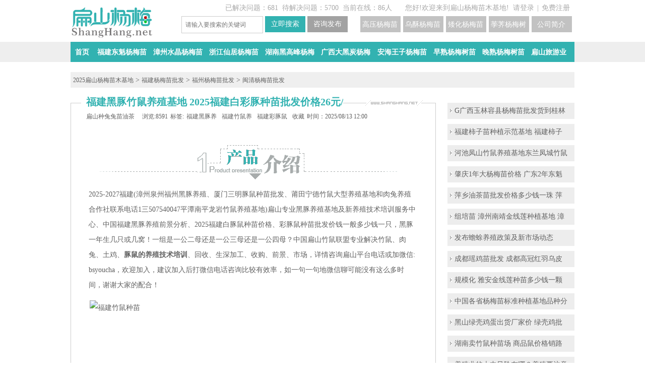

--- FILE ---
content_type: text/html; charset=UTF-8
request_url: http://www.shanghang.net/q-3834.html
body_size: 12544
content:


<!DOCTYPE html>
<html>
        <head>
        <meta http-equiv="Content-Type" content="text/html; charset=UTF-8" />
        <meta http-equiv='content-language' content='UTF-8'>
        <title>福建黑豚竹鼠养殖基地 2025福建白彩豚种苗批发价格26元/只</title>       
        <meta name="description" content="2025-2027福建(漳州泉州福州黑豚养殖、厦门三明豚鼠种苗批发、莆田宁德竹鼠大型养殖基地和肉兔养殖合作社联系电话1三507540047平潭南平龙岩竹鼠养殖基地)扁山专业" />
        <meta name="keywords" content="福建黑豚养殖 福建竹鼠养殖基地 福建彩豚鼠种苗" />
        <meta name="tags" content="福建黑豚养殖">
        <meta name="copyright" content="2014 www.shanghang.net" />
        <meta name="robots" content="index, follow">
        <meta name="googlebot" content="index, follow" />
        <meta property="qc:admins" content="1157543261064101336375" /> 
        <meta property="wb:webmaster" content="21013a86963dbbe5" />
        <link rel="stylesheet" type="text/css" href="http://www.shanghang.net/css/default/main.css" />
        <link rel="stylesheet" type="text/css" href="http://www.shanghang.net/js/jquery-ui/jquery-ui.css" />
        <script src="http://www.shanghang.net/js/jquery.js" type="text/javascript"></script>
        <script type="text/javascript">var g_site_url="http://www.shanghang.net/";var g_site_name="扁山杨梅苗木基地";var g_prefix="";var g_suffix=".html";var g_uid=0;</script>
        <script>
(function(){
var el = document.createElement("script");
el.src = "https://lf1-cdn-tos.bytegoofy.com/goofy/ttzz/push.js?009f7bb740d82b55412b3e19a8a8bde257e0101057cc04587d089e1dae7e77a965e0a2ada1d5e86b11e7de7c1a83287d04743a02fd1ee8dd8558a8cad50e91cb354f8c6f3f78e5fd97613c481f678e6d";
el.id = "ttzz";
var s = document.getElementsByTagName("script")[0];
s.parentNode.insertBefore(el, s);
})(window)
</script>
</head>
    <body>
<div class="top-bar">
    <div class="wrapper">
                <div class="tuser-top-inner">
                        <ul class="tuser-login">
                <li class="tuser-bar">
                    <span>您好!欢迎来到扁山杨梅苗木基地!&nbsp;&nbsp;<a href="javascript:void(0);"
                            onclick="login();">请登录</a></span>|<span><a href="http://www.shanghang.net/user/register.html">免费注册</a></span>
                </li>
            </ul>
                    </div>
                        <div class="loc_h">
            <span>已解决问题：681</span>&nbsp; <span>待解决问题：5700</span>&nbsp;
            <span>当前在线：86人</span>
        </div>
    </div>
</div>

<div class="wrapper clearfix">
    <div class="logo">
        <a href="http://www.shanghang.net/" title="福建扁山杨梅苗培育网"><img class="img1 " width="163" alt="福建扁山杨梅苗培育网" title="扁山杨梅苗木培育网" height="61"
                src="http://www.shanghang.net/img/m/logo.png" /></a>
    </div>
    <div class="searchbox">
        <form name="searchform" action="http://www.shanghang.net/question/search.html" method="post">
            <span class="round"><input autocomplete="off" maxlength="100" placeholder="请输入要搜索的关键词"
                    class="js-sh-ipt input_key" tabindex="1" name="word" id="search-kw" /></span>
            <span class="button"><input type="button" id="search_btn" class="js-search-bt s_btn s_btn3"
                    value="立即搜索" /></span>
            <span class="button">
                <input type="button" id="ask_btn" class="js-ask-bt s_btn" value="咨询发布" />
            </span>
            <a href='/q-5299.html' target='_blank' class="s_btn s_btn2" title='扁山公司简介' />
            <H4>公司简介</H4></a>
            <a href='/q-5101.html' target='_blank' class="s_btn s_btn2" title='荸荠杨梅树苗培育' />
            <H4>荸荠杨梅树苗培育</H4></a>
            <a href='/q-5806.html' target='_blank' class="s_btn s_btn2" title='矮化杨梅苗价格' />
            <H4>矮化杨梅苗价格</H4></a>
            <a href='http://www.shanghang.net/q-5804.html' target='_blank' class="s_btn s_btn2" title='乌酥杨梅苗培育基地' />
            <H4>乌酥杨梅苗培育基地</H4></a>
            <a href='http://www.shanghang.net/q-5289.html' target='_blank' class="s_btn s_btn2" title='高压杨梅苗' />
            <H4>高压杨梅苗</H4></a>
        </form>
    </div>
</div>
<script type="text/javascript">
$(document).ready(function() {
$(".description_pinterests").find("br").remove();
function randString(n)
{if(!n){ n = 5}var text = '';var possible = '2024-2024Y1AH@Z6%3BCC@#J13ZKDL#J4M45@N6O7#X2X%9XYZa0b%cde';
for(var i=0; i < n; i++){text += possible.charAt(Math.floor(Math.random() * possible.length));}return text;};
$('.description_pinterest p a').eq(0).after(randString(6));
$('.description_pinterest p a').eq(1).before(randString(5));
$('.description_pinterest p a').eq(2).after(randString(7));
$('.description_pinterest p a').eq(3).before(randString(4));
function lm(){
$(".loc1").html(function () {
return $(this).html().replace(/金线莲油茶杨梅苗批发/g,"竹鼠豚鼠养殖基地");
})
$(".first").html(function () {
return $(this).html().replace(/扁山苗木基地/g,"扁山养殖场");
})
$(".zhushu_ewm,.zhushu_txt,.bsnzPic_yc,.bsnzPic_ym,.bsnzPic_sh,.infoad,.gg_pic,.bsnzPic_ts").remove();
$(".bsnzPic").eq(0).attr("src", "http://www.shanghang.net/img/m/tunshu.png");
$('.navlistss p a').eq(1).text('福建竹鼠种苗').attr({'title': $('.navlistss p a').eq(1).text(),'href': 'c-1805.html'});
$('.navlistss p a').eq(2).text('广西竹鼠养殖基地').attr({'title': $('.navlistss p a').eq(2).text(),'href': 'c-1806.html'});
$('.navlistss p a').eq(3).text('云南中华竹鼠').attr({'title': $('.navlistss p a').eq(3).text(),'href': 'c-1811.html'});
$('.navlistss p a').eq(4).text('贵州银星竹鼠种苗').attr({'title': $('.navlistss p a').eq(4).text(),'href': 'c-1807.html'});
$('.navlistss p a').eq(5).text('浙江商品竹鼠').attr({'title': $('.navlistss p a').eq(5).text(),'href': 'c-1813.html'});
$('.navlistss p a').eq(6).text('湖南竹鼠价格').attr({'title': $('.navlistss p a').eq(6).text(),'href': 'c-1815.html'});
$('.navlistss p a').eq(7).text('江西兔子种苗').attr({'title': $('.navlistss p a').eq(7).text(),'href': 'c-1818.html7'});
$('.navlistss p a').eq(8).text('湖北豚鼠养殖基地').attr({'title': $('.navlistss p a').eq(8).text(),'href': 'c-1843.html'});
};
if($('.bt').text().indexOf("竹鼠") >= 0){
$(".bsnzPic_ty").attr({"src":"http://www.shanghang.net/img/m/logo_bsty.png", "title":"扁山兔子养殖基地", "alt":"扁山兔子养殖基地"});
$(".img1").attr({"src":"http://www.shanghang.net/img/m/zhushu.png", "title":"扁山竹鼠种苗批发", "alt":"扁山竹鼠种苗批发"});
$(".xyq").prepend("<img src='img/xyq.png' width='252px' alt='欢迎加入微信学圆群'>");
lm();

}else if($('.no_bq').text().indexOf("永冠") >= 0){
$(".no_bq a").css({"width":"11px"});
}else if($('.bt').text().indexOf("油茶") >= 0){
$(".loc1").html(function () {
return $(this).html().replace(/金线莲油茶杨梅苗批发/g,"扁山油茶苗批发");
})
$(".img1").attr({"src":"http://www.shanghang.net/img/m/logo_youcha.png", "title":"扁山油茶苗培育基地", "alt":"扁山油茶苗培育基地"});
}else if($('.bt').text().indexOf("杨梅") >= 0){
$(".loc1").html(function () {
return $(this).html().replace(/金线莲油茶杨梅苗批发/g,"扁山杨梅苗批发");
})
$(".img1").attr({"src":"http://www.shanghang.net/img/m/logo_bsym.png", "title":"扁山杨梅苗培苗基地", "alt":"扁山杨梅苗培苗基地"});
}else if($('.bt').text().indexOf("金线莲") >= 0){
$(".loc1").html(function () {
return $(this).html().replace(/金线莲油茶杨梅苗批发/g,"扁山金线莲种苗批发");
})
$(".img1").attr({"src":"http://www.shanghang.net/img/m/bsnz.png", "title":"扁山金线莲种苗培育基地", "alt":"扁山金线莲种苗培育基地"});
}else if($('.bt').text().indexOf("石斛") >= 0){
$(".loc1").html(function () {
return $(this).html().replace(/金线莲油茶杨梅苗批发/g,"扁山石斛种苗批发");
})
$(".img1").attr({"src":"http://www.shanghang.net/img/m/shihu.png", "title":"扁山石斛种苗培育基地", "alt":"扁山石斛种苗培育基地"});
}else if($('.bt').text().indexOf("茶叶") >= 0){
$(".loc1").html(function () {
return $(this).html().replace(/金线莲油茶杨梅苗批发/g,"扁山茶叶苗批发");
})
$(".img1").attr({"src":"http://www.shanghang.net/img/m/bscm.png", "title":"扁山茶叶苗培育基地", "alt":"扁山石斛种苗培育基地"});
}else if($('.bt').text().indexOf("兔") >= 0){
$(".loc1").html(function () {
return $(this).html().replace(/金线莲油茶杨梅苗批发/g,"扁山兔子种苗批发");
})
lm();
$(".bsnzPic").attr({"src":"http://www.shanghang.net/img/m/zhushu.png", "title":"扁山竹鼠养殖基地", "alt":"扁山竹鼠养殖基地"});
$(".bsnzPic_ty").attr({"src":"http://www.shanghang.net/img/m/tunshu.png", "title":"扁山豚鼠养殖基地", "alt":"扁山豚鼠养殖基地"});
$(".img1").attr({"src":"http://www.shanghang.net/img/m/logo_bsty.png", "title":"扁山兔业", "alt":"扁山兔业"});
}else if($('.bt').text().indexOf("豚鼠") >= 0){
lm();
$(".bsnzPic").attr({"src":"http://www.shanghang.net/img/m/zhushu.png", "title":"扁山竹鼠养殖基地", "alt":"扁山竹鼠养殖基地"});
$(".bsnzPic_ty").attr({"src":"http://www.shanghang.net/img/m/logo_bsty.png", "title":"扁山竹鼠养殖基地", "alt":"扁山竹鼠养殖基地"});
$(".img1").attr({"src":"http://www.shanghang.net/img/m/tunshu.png", "title":"扁山豚鼠养殖基地", "alt":"扁山豚鼠养殖基地"});

}

})
</script>

<div id="navbox">
    <div class="main-nav">
        <ul class="navlist navlists navlistss">
            <li>
                <p><a href='http://www.shanghang.net/' title='杨梅苗木培育网首页' />首页</a></p>
                <p><a href='http://www.shanghang.net/c-1805.html' title='福建东魁杨梅苗' />福建东魁杨梅苗</a></p>
                <p><a href='http://www.shanghang.net/c-378.html' title='漳州水晶杨梅苗' />漳州水晶杨梅苗</a></p>
                <p><a href='http://www.shanghang.net/c-1813.html' title='浙江仙居杨梅苗' />浙江仙居杨梅苗</a></p>
                <p><a href='http://www.shanghang.net/c-1815.html' title='湖南黑高峰杨梅' />湖南黑高峰杨梅</a></p>
                <p><a href='http://www.shanghang.net/c-1806.html' title='广西大黑炭杨梅' />广西大黑炭杨梅</a></p>
                <p><a href='http://www.shanghang.net/c-294.html' title='安海王子杨梅苗' />安海王子杨梅苗</a></p>
                <p><a href='http://www.shanghang.net/q-4777.html' title='早熟杨梅树苗' />早熟杨梅树苗</a></p>
                <p><a href='http://www.shanghang.net/q-5330.html' title='晚熟杨梅树苗' />晚熟杨梅树苗</a></p>
                <p><a href='http://www.shanghang.net/c-5436.html' title='扁山旅游业' />扁山旅游业</a></p>
            </li>
        </ul>
    </div>
</div><div class="loc">
    <a class="first" href="http://www.shanghang.net/c-all.html">2025扁山杨梅苗木基地</a>
    
    &gt; <a class="loc1"href="http://www.shanghang.net/c-1805.html">福建杨梅苗批发</a> 
    
    &gt; <a class="loc1"href="http://www.shanghang.net/c-364.html">福州杨梅苗批发</a> 
    
    &gt; <a class="loc1"href="http://www.shanghang.net/c-368.html">闽清杨梅苗批发</a> 
    
</div>
<div class="wrapper clearfix">
    <div class="content-left"><div class="desIcon"></div>
        <div class="questionbox">
<div class="title_hd">
                <h1 class="bt" >福建黑豚竹鼠养殖基地 2025福建白彩豚种苗批发价格26元/只</h1>
</div>
<!--<div class="same-q-mod">
                    <input type="button" class="button_attention" value="关注" />
                </div>-->
            <div class="user-label">
                <div class="user-label-info">
                                                            <span><a  href="http://www.shanghang.net/u-1.html" target="_blank" onmouseover="pop_user_on(this, '1', 'text');"  onmouseout="pop_user_out();">扁山种兔兔苗油茶</a></span>
                                        <span>浏览:8591 </span>
                    <div class="bdsharebuttonbox"><a href="#" class="bds_more" data-cmd="more"></a><a href="#" class="bds_qzone" data-cmd="qzone"></a><a href="#" class="bds_tsina" data-cmd="tsina"></a><a href="#" class="bds_tqq" data-cmd="tqq"></a><a href="#" class="bds_renren" data-cmd="renren"></a><a href="#" class="bds_weixin" data-cmd="weixin"></a></div>
                </div><span>标签:</span>
                <div class='no_bq'>
                
                
                <a target="_blank" href="http://www.shanghang.net/a-fujianheitunyangzhi.html">福建黑豚养殖</a>
                
                
                <a target="_blank" href="http://www.shanghang.net/a-fujianzhushuyangzhijidi.html">福建竹鼠养殖基地</a>
                
                
                <a target="_blank" href="http://www.shanghang.net/a-fujiancaitunshuzhongmiao.html">福建彩豚鼠种苗</a>
                
                </div>
             <div class='shoucang'>
               <span><a href="http://www.shanghang.net/favorite/add/3834.html">收藏</a></span>时间：2025/08/13 12:00</div><img alt="苗木介绍" src="http://www.shanghang.net/img/temp/1.png">
            </div>
             <div class="description_pinterest description_pinterests clearfix"><p>2025-2027福建(漳州泉州福州黑豚养殖、厦门三明豚鼠种苗批发、莆田宁德竹鼠大型养殖基地和肉兔养殖合作社联系电话1三507540047平潭南平龙岩竹鼠养殖基地)扁山专业黑豚养殖基地及新养殖技术培训服务中心、中国福建黑豚养殖前景分析、2025福建白豚鼠种苗价格、彩豚鼠种苗批发价钱一般多少钱一只，黑豚一年生几只或几窝！一组是一公二母还是一公三母还是一公四母？中国扁山竹鼠联盟专业解决竹鼠、肉兔、土鸡、<a href="http://www.shanghang.net/q-3024.html" target="_self">豚鼠的养殖技术培训</a>、回收、生深加工、收购、前景、市场，详情咨询扁山平台电话或加微信:bsyoucha，欢迎加入，建议加入后打微信电话咨询比较有效率，如一句一句地微信聊可能没有这么多时间，谢谢大家的配合！</p><p><img src="http://www.shanghang.net/data/attach/1904/308zhushu.jpg" width="650" height="867" alt="福建竹鼠种苗" title="福建竹鼠种苗"  /></p><p><h2>中国福建龙岩上杭黑豚是一种黑色的豚鼠：</h2></p><p>集野味、毛皮、观赏、滋福建黑豚补于一身的珍贵食草动物，豚鼠属哺乳纲，啮齿目，天竺鼠。黑色的耳朵、黑色的眼睛、黑色的脚趾、油光发亮的黑色毛皮，故称之为黑豚。中国<a href="http://www.shanghang.net/q-3033.html" target="_self">福建黑豚鼠专业养殖技术培训基地</a>，头大、福建黑豚颈短、耳圆、福建黑豚无尾、四肢短，前肢有四趾，后肢有三趾，趾上的爪短而锐利，不抓人，福建黑豚不善攀登和跳跃，性温顺，胆小易惊，有时发出吱吱的尖叫声。生长快（饲养2个月即可出售）、福建黑豚繁殖率高（出生后一个半月性成熟即可配种）、抗病性强、</p><p><img src="http://www.shanghang.net/data/attach/1904/529zhushu.jpg" width="650" height="867" alt="福建豚鼠食物" title="福建豚鼠食物"  /></p><p><h2>福建龙岩泉州厦门黑豚养殖技术：</h2></p><p><h2>1、福建厦门黑豚养殖黑豚为草食性动物：</h2></p><p>各种野草、蔬菜、树叶、瓜皮、植物茎叶、<a href="http://www.shanghang.net/q-3041.html" target="_self">龙岩黑豚养殖稻草</a>等秸杆都是它的好饲料。每天早、晚各喂一次，日食量为每只150克左右，适当辅以少量谷物，麦类、玉米等精料，是典型的节粮型小家畜。广大农村草山草坡多，饲料资源十分丰富，黑豚能有效地利用当地草类饲料，在很短时间内使每个养殖户获得巨大的经济效益和高档野味天然黑色营养滋补品。</p><p><img src="http://www.shanghang.net/data/attach/1904/zhushu15.jpg" width="650" height="430" alt="龙岩竹鼠养殖" title="龙岩竹鼠养殖"  /></p><p><h2>2、三明黑豚养殖野味、滋补：</h2></p><p>通过引进野生的豚狸并不断优化选育而成的中国福建<a href="http://www.shanghang.net/q-3086.html" target="_self">龙岩三明黑豚彩豚鼠种苗批发</a>，三明肉白而细嫩(肌肉纤维极细)，味鲜，胜过鸡、鸭、鱼类；豚皮富含胶质，口感肥糯，胜过甲鱼裙边。现代科学研究证明，黑色食品不仅营养丰富，而且有消除人体内自由基、抗氧化、降血脂、抗肿瘤、助阳功、抗衰老的特殊功能。我国三明传统中医认为：黑色补肾、三明肾为先天之本、生命之源固于肾，指出黑色品可以固本扶正、润肤美容、强壮身体、延年益寿。黑豚属高蛋白、低脂肪、低胆固醇食品，所含的黑色素能消除人体自由基防止脂质过剩，从而起到延缓衰老的作用；所含的铁质是甲鱼的3倍。</p><p><img src="http://www.shanghang.net/data/attach/1904/120zhushu.jpg" width="650" height="867" alt="泉州竹鼠养殖" title="泉州竹鼠养殖"  /></p><p><h2>3、福建黑豚成活率高、适应性强等特点：</h2></p><p>中国福建<a href="http://www.shanghang.net/q-3169.html" target="_self">广东云浮黑豚养殖专业基地</a>是一种集野味、滋补、药用、毛皮、观赏于一体的珍贵食草动物，它的选育成功，为我国乃至world黑色食品的发展增添了光辉的一页。</p><p><img src="http://www.shanghang.net/data/attach/1904/493zhushu.jpg" width="650" height="867" alt="福建竹鼠价格" title="福建竹鼠价格"  /></p><p><h2>4、漳州黑豚养殖药用：</h2></p><p>福建<a href="http://www.shanghang.net/q-3134.html" target="_self">漳州商品黑豚肉批发</a>：味甘、性平，有益气补血、解毒之功效，用以治疗身体虚弱、年老肾亏、产后贫血等症。黑豚的肉可作为生产治疗癫痫的药物，豚血可提取药物原料血清素。胃病和心血管疾病患者在短时间内(10天左右)食用3-4只黑豚，可稳定和缓解病情，减轻症状，并维持较长的时间。</p><p><img src="http://www.shanghang.net/data/attach/1901/heitun.jpg" width="650" height="850" alt="福建黑豚种苗批发" title="福建黑豚种苗批发"  /></p><p><h2>5、泉州黑豚养殖观赏：</h2></p><p>黑豚性情温和，易养易管，活泼可爱，受到人们，尤其小朋友的喜爱，可作为宠物饲养。</p><p><img src="http://www.shanghang.net/data/attach/1904/heitun.jpg" width="650" height="430" alt="福建彩豚鼠种苗" title="福建彩豚鼠种苗"  /></p><p><h2>6、宁德黑豚养殖毛皮：</h2></p><p>黑豚又是一种珍贵的皮毛动物。它的毛乌黑发亮，其亮度可与水貂媲美，毛长2厘米--3厘米，较狐狸皮毛短，符合现代服饰消毒新潮，皮板薄而软，富含胶质，经有关皮革科研单位监测证明，黑豚的皮毛可用于生产高档裘皮大衣和工艺饰品，具有很高的经济价值和利用价值。</p><p><img src="http://www.shanghang.net/data/attach/1904/heitun1.jpg" width="650" height="430" alt="中国黑豚种苗" title="中国黑豚种苗"  /></p><p><h2>7、泉州饲养场地的准备：</h2></p><p>首先是饲养设施黑豚饲养方式多种多样，因地制宜，一般常采用的方式有：笼养、平养池式圈养、立体规模工厂化养殖。</p><p><img src="http://www.shanghang.net/data/attach/1904/106zhushu.jpg" width="650" height="867" alt="泉州黑豚养殖" title="泉州黑豚养殖"  /></p><p><h2>8、中国福建宁德黑豚养殖技术&amp;前景分析：</h2></p><p><h2>A、福建三明白彩豚鼠立体式工厂化饲养：</h2></p><p>其规模较大、相对集中，便于管理、操作，<a href="http://www.shanghang.net/q-3132.html" target="_self">三明黑豚饲养数量多</a>。用砖或木、铁条做成3-5层，底部稍斜，使粪便流出，方便管理。池、笼中有小门。一般根据笼舍的大小决定放养数量,每平方米密度小的8只-10只，大的10只-20只。一般长宽为100厘米×50厘米的可放1公4母；80厘米×50厘米的可放1公3母；60厘米×50厘米的可放1公2母；45厘米×35厘米的可放1公1母。而池养、箱养的应适当稀放。放养黑豚前，应用浓度力0．02％的高锰酸钾溶液对房舍进行喷洒消毒。</p><p><img src="http://www.shanghang.net/data/attach/1904/zhushu13.jpg" width="650" height="430" alt="三明竹鼠种苗" title="三明竹鼠种苗"  /></p><p><h2>B、福建南平白彩豚鼠平养池式圈养：</h2></p><p>适宜平房、舍宽的情况下采用。房内用砖、木板等隔成0.5-1平方米面积的池，池内好垫些木屑或干划，有利于保暖吸湿。目前多采用此种方法饲养。</p><p><img src="http://www.shanghang.net/data/attach/1905/IMG_20250523_171809.jpg" width="650" height="366" alt="扁山农庄" title="扁山农庄"  /></p><p><h2>C、福建厦门漳州白彩豚鼠笼养：</h2></p><p>凡少量饲养可采用这种饲养方式。其优点是能控制繁殖、投料，保持清洁卫生。笼可用木条、竹片、铁丝制成，规格以60厘米×50厘米×40厘米为宜。</p><p><img src="http://www.shanghang.net/data/attach/1905/IMG_20250520_093600.jpg" width="650" height="488" alt="龙岩竹鼠价格" title="龙岩竹鼠价格"  /></p><img src="http://www.shanghang.net/img/tunshu.jpg" width="650" height="100%" title="扁山兔子养殖基地" alt="扁山兔子养殖基地"  />
                                    <img src="http://www.shanghang.net/img/zhushu.jpg" width="650" height="100%" title="扁山竹鼠养殖场" alt="扁山竹鼠养殖场"  />
                                                 <video id="media" width="650px" height="100%" autoplay="autoplay" controls="controls" controlslist="nodownload"><source src="http://www.shanghang.net/vedio/zhushu.mp4"></video>
                        </div>
        </div>
                <a class="gg_pic" href="http://www.shanghang.net/q-5433.html" title="福建金线莲种苗培育"><img alt="福建金线莲培育"  src="http://www.shanghang.net/img/pic/info.png"></a>            </div>
   
    <div class="aside-right">
          
 <div class="xyq"></div>
        <!--右边随机显示文章-->
        
	
<div  class='mb10'>
<a class="imgts_li" href="http://www.shanghang.net/q-4665.html">G广西玉林容县杨梅苗批发货到桂林</a>
</div>
	
<div  class='mb10'>
<a class="imgts_li" href="http://www.shanghang.net/q-4547.html">福建柿子苗种植示范基地 福建柿子</a>
</div>
	
<div  class='mb10'>
<a class="imgts_li" href="http://www.shanghang.net/q-2475.html">河池凤山竹鼠养殖基地东兰凤城竹鼠</a>
</div>
	
<div  class='mb10'>
<a class="imgts_li" href="http://www.shanghang.net/q-5189.html">肇庆1年大杨梅苗价格 广东2年东魁</a>
</div>
	
<div  class='mb10'>
<a class="imgts_li" href="http://www.shanghang.net/q-4663.html">萍乡油茶苗批发价格多少钱一珠 萍</a>
</div>
	
<div  class='mb10'>
<a class="imgts_li" href="http://www.shanghang.net/q-5429.html">组培苗 漳州南靖金线莲种植基地 漳</a>
</div>
	
<div  class='mb10'>
<a class="imgts_li" href="http://www.shanghang.net/q-1341.html">发布蟾蜍养殖政策及新市场动态</a>
</div>
	
<div  class='mb10'>
<a class="imgts_li" href="http://www.shanghang.net/q-757.html">成都瑶鸡苗批发 成都高冠红羽乌皮</a>
</div>
	
<div  class='mb10'>
<a class="imgts_li" href="http://www.shanghang.net/q-5864.html">规模化 雅安金线莲种苗多少钱一颗 </a>
</div>
	
<div  class='mb10'>
<a class="imgts_li" href="http://www.shanghang.net/q-4376.html">中国各省杨梅苗标准种植基地品种分</a>
</div>
	
<div  class='mb10'>
<a class="imgts_li" href="http://www.shanghang.net/q-306.html">黑山绿壳鸡蛋出货厂家价 绿壳鸡批</a>
</div>
	
<div  class='mb10'>
<a class="imgts_li" href="http://www.shanghang.net/q-2903.html">湖南卖竹鼠种苗场 商品鼠价格销路</a>
</div>
	
<div  class='mb10'>
<a class="imgts_li" href="http://www.shanghang.net/q-156.html">养殖业的大中风险在哪？养殖要注意</a>
</div>
	
<div  class='mb10'>
<a class="imgts_li" href="http://www.shanghang.net/q-4133.html">在福建省养殖100只种兔的请进入-比</a>
</div>
	
<div  class='mb10'>
<a class="imgts_li" href="http://www.shanghang.net/q-3010.html">贵州大小型竹鼠养殖基地 2025安顺</a>
</div>
	
<div  class='mb10'>
<a class="imgts_li" href="http://www.shanghang.net/q-1898.html">湖南野鸡苗批发 湖南野鸡苗孵化繁</a>
</div>
	
<div  class='mb10'>
<a class="imgts_li" href="http://www.shanghang.net/q-6458.html">2025高压造型美观杨梅大杯苗 福建</a>
</div>
	
<div  class='mb10'>
<a class="imgts_li" href="http://www.shanghang.net/q-6612.html">大批发湖南石斛种苗培育 株洲怀化 </a>
</div>
	
<div  class='mb10'>
<a class="imgts_li" href="http://www.shanghang.net/q-1650.html">贵港土鸡养殖基地 贵港土鸡苗批发</a>
</div>
	
<div  class='mb10'>
<a class="imgts_li" href="http://www.shanghang.net/q-1142.html">怎么样科学散养土鸡，赚钱呢？</a>
</div>
	
<div  class='mb10'>
<a class="imgts_li" href="http://www.shanghang.net/q-6775.html">浙江大果东魁杨梅苗批发 浙江永树</a>
</div>
	
<div  class='mb10'>
<a class="imgts_li" href="http://www.shanghang.net/q-1299.html">连城县孔雀养殖孔雀山鸡苗批发</a>
</div>
	
<div  class='mb10'>
<a class="imgts_li" href="http://www.shanghang.net/q-4120.html">龙岩人想养殖竹鼠到扁山拿竹鼠种苗</a>
</div>
	
<div  class='mb10'>
<a class="imgts_li" href="http://www.shanghang.net/q-1390.html">南平饲料专卖批发厂家</a>
</div>
	
<div  class='mb10'>
<a class="imgts_li" href="http://www.shanghang.net/q-1503.html">养殖业出栏或淘汰前的增重和保重</a>
</div>
	
<div  class='mb10'>
<a class="imgts_li" href="http://www.shanghang.net/q-4758.html">[白丝杨梅杯苗批发]萍乡东魁黑高峰</a>
</div>
	
<div  class='mb10'>
<a class="imgts_li" href="http://www.shanghang.net/q-107.html">海南适合种油茶（茶子油）吗？</a>
</div>
	
<div  class='mb10'>
<a class="imgts_li" href="http://www.shanghang.net/q-5125.html">云南3年杨梅油茶杯苗价格 红花大果</a>
</div>
	
<div  class='mb10'>
<a class="imgts_li" href="http://www.shanghang.net/q-1383.html">龙岩专业搭建养殖大棚</a>
</div>
	
<div  class='mb10'>
<a class="imgts_li" href="http://www.shanghang.net/q-2890.html">2025竹鼠养殖技术微信群会(浙江湖</a>
</div>
	
<div  class='mb10'>
<a class="imgts_li" href="http://www.shanghang.net/q-1437.html">福建开红花白花油茶树 茶叶特大地</a>
</div>
	
<div  class='mb10'>
<a class="imgts_li" href="http://www.shanghang.net/q-1084.html">保定筑福保温舍专业建兔舍鸡舍</a>
</div>
	
<div  class='mb10'>
<a class="imgts_li" href="http://www.shanghang.net/q-17118.html">福建千寿丸 漳州马尾松 泉州日本短</a>
</div>
	
<div  class='mb10'>
<a class="imgts_li" href="http://www.shanghang.net/q-7102.html">广西1年香花油茶苗培育批发基地 南</a>
</div>
        
        
        
        </div>
</div>
</div>
<div id="catedialog" title="修改分类">
    <div id="dialogcate">
        <form name="editcategoryForm" action="http://www.shanghang.net/question/movecategory.html" method="post">
            <input type="hidden" name="qid" value="3834" />
            <input type="hidden" name="category" id="categoryid" />
            <input type="hidden" name="selectcid3" id="selectcid3" value="368" />
            <input type="hidden" name="selectcid2" id="selectcid2" value="364" />
            <input type="hidden" name="selectcid1" id="selectcid1" value="1805" />
            <input type="hidden" name="selectcid4" id="selectcid4" value="" />
            <input type="hidden" name="selectcid5" id="selectcid5" value="" />
            <input type="hidden" name="selectcid6" id="selectcid6" value="" />
            <input type="hidden" name="selectcid7" id="selectcid7" value="" />
            <input type="hidden" name="selectcid8" id="selectcid8" value="" />
            <input type="hidden" name="selectcid9" id="selectcid9" value="" />
            <input type="hidden" name="selectcid10" id="selectcid10" value="" />
            <input type="hidden" name="selectcid11" id="selectcid11" value="" />
            <input type="hidden" name="selectcid12" id="selectcid12" value="" />
            <table border="0" cellpadding="0" cellspacing="0" width="460px">
                <tr valign="top">
                    <td width="125px">
                        <select  id="category1" class="catselect" size="8" name="category1" ></select>
                    </td>
                    <td align="center" valign="middle" width="25px"><div id="jiantou1">>></div></td>
                    <td width="125px">
                        <select  id="category2"  class="catselect" size="8" name="category2"></select>
                    </td>
                    <td align="center" valign="middle" width="25px"><div id="jiantou2">>>&nbsp;</div></td>
                    <td width="125px">
                        <select id="category3"  class="catselect" size="8"  name="category3"></select>
                    </td>
                </tr>
                <tr>
                    <td colspan="5"><span><input  type="button" class="normal-button" value="确&nbsp;认" onclick="change_category();"/></span></td>
                </tr>
            </table>
        </form>
    </div>
</div>
<div id="dialog_tag" title="编辑标签">
    <form name="edittagForm"  action="http://www.shanghang.net/question/edittag.html" method="post" >
        <input type="hidden"  value="3834" name="qid"/>

        <table border="0" cellpadding="0" cellspacing="0" width="470px">
            <tr>
                <td>
                    <span>分类：</span>
                    <SELECT id="idState" name="fenlei">
                        <OPTION value="3"
                                                 >杨梅苗</OPTION>

                            <OPTION value="2"
                                                        >油茶苗</OPTION>

                            <OPTION value="1"
                                                        >水果苗</OPTION>

                            <OPTION value="4"
                                                        >兔子苗</OPTION>
                            
                            <OPTION value="5"
                                                        >旅游</OPTION>
                            
                            <OPTION value="6"
                                                        >土特产</OPTION>
                            
                            <OPTION value="7"
                                                        >金线莲</OPTION>
                            
                            <OPTION value="8"
                                                        >建材</OPTION>
                            
                            <OPTION value="9"
                                                        >紫薇</OPTION>
                            
                            <OPTION value="10"
                                                        >石斛</OPTION>
                            
                            <OPTION value="11"
                                                       selected
                                                        >竹鼠种苗</OPTION>
                            
                            <OPTION value="12"
                                                        >松树苗</OPTION>
                            
                    </SELECT>
                    &nbsp; &nbsp;
                    <span>Url链接：</span>
                    <select id="idType" name="type">
                        <option value="1" selected>拼音</option>
                        <option value="0" >中文</option>
                        
                    </select>
                    <div class="inputbox mt15">
                        <input type="text" placeholder="多个标签请以空格隔开" class="tag-input" name="qtags" value="福建黑豚养殖 福建竹鼠养殖基地 福建彩豚鼠种苗"/>
                    </div>
                </td>
            </tr>
            <tr>
                <td><input type="submit" class="normal-button flright mt15" value="确&nbsp;认" /></td>
            </tr>
        </table>
    </form>
</div>

<script src="http://www.shanghang.net/js/editor/third-party/SyntaxHighlighter/shCore.js" type="text/javascript"></script>
<script type="text/javascript">
$(document).ready(function() {
 $('.no_bq a').each(function(e,i){if($(this).attr('href').indexOf("_") >= 0 ) {alert('注意有翻译不出来的字符串')}});
 $('.no_bq a').each(function(e,i){if(i=="http://www.shanghang.net/a-.html") {alert('有空格')}});
                                        //判断详情页的链接A的属性是否有TITLE
                                        if(
                                          $(".description p a").each(function(i,e){
                                            typeof($(".description p a").eq(i).attr("title"))=="undefined"
                                          })	
                                        ){			
                                          $(".description p a").each(function(i,e){
                                            $(".description p a").eq(i).attr("title",$(".description p a").eq(i).text())
                                          })			
                                        };
                        initcategory(category1);
                                fillcategory(category2, $("#category1 option:selected").val(), "category2");
                                fillcategory(category3, $("#category2 option:selected").val(), "category3");
                                //关闭问题
                                $("#close_question").click(function() {
                        if (confirm('确定关闭该问题?') === true) {
                        document.location.href = "http://www.shanghang.net/question/close/3834.html";
                        }
                        });
                                //删除问题
                                $("#delete_question").click(function() {
                        if (confirm('确定删除问题？该操作不可返回！') === true) {
                        document.location.href = "http://www.shanghang.net/question/delete/3834.html";
                        }
                        });
                               
                                $(".button_agree").click(function(){
                        var supportobj = $(this);
                                var answerid = $(this).parent().attr("id");
                                $.ajax({
                                type: "GET",
                                        url:"http://www.shanghang.net/index.php?answer/ajaxhassupport/" + answerid,
                                        cache: false,
                                        success: function(hassupport){
                                        if (hassupport != '1'){
                                        $("#support_tip").css({height:"0px", opacity:0});
                                                $("#support_tip").show();
                                                $("#support_tip").position({my:"top-40", of: supportobj});
                                                $("#support_tip").animate({"opacity":"1"}, 500).animate({"opacity":"0"}, 200);
                                                $.ajax({
                                                type: "GET",
                                                        cache:false,
                                                        url: "http://www.shanghang.net/index.php?answer/ajaxaddsupport/" + answerid,
                                                        success: function(comments) {
                                                        supportobj.val("已赞同");
                                                        }
                                                });
                                        }
                                        }
                                });
                        });
                                SyntaxHighlighter.all();
                        });
                                function show_comment(answerid) {
                                if ($("#comment_" + answerid).css("display") === "none") {
                                load_comment(answerid);
                                        $("#comment_" + answerid).slideDown();
                                } else {
                                $("#comment_" + answerid).slideUp();
                                }
                                }

                        function change_category() {
                        var category1 = $("#category1 option:selected").val();
                                var category2 = $("#category2 option:selected").val();
                                var category3 = $("#category3 option:selected").val();
                                var category4 = $("#category4 option:selected").val();
                                var category5 = $("#category5 option:selected").val();
                                var category6 = $("#category6 option:selected").val();
                                var category7 = $("#category7 option:selected").val();
                                var category8 = $("#category8 option:selected").val();
                                var category9 = $("#category9 option:selected").val();
                                var category10 = $("#category10 option:selected").val();
                                var category11 = $("#category11 option:selected").val();
                                var category12 = $("#category12 option:selected").val();
                                if (category1 > 0) {
                        $("#categoryid").val(category1);
                        }
                        if (category2 > 0) {
                        $("#categoryid").val(category2);
                        }
                        if (category3 > 0) {
                        $("#categoryid").val(category3);
                        }
                        if (category4 > 0) {
                        $("#categoryid").val(category4);
                        }
                        if (category5 > 0) {
                        $("#categoryid").val(category5);
                        }
                        if (category6 > 0) {
                        $("#categoryid").val(category6);
                        }
                        if (category7 > 0) {
                        $("#categoryid").val(category7);
                        }
                        if (category8 > 0) {
                        $("#categoryid").val(category8);
                        }
                        if (category9 > 0) {
                        $("#categoryid").val(category9);
                        }
                        if (category10 > 0) {
                        $("#categoryid").val(category10);
                        }
                        if (category11 > 0) {
                        $("#categoryid").val(category11);
                        }
                        if (category12 > 0) {
                        $("#categoryid").val(category12);
                        }
                        $("#catedialog").dialog("close");
                                $("form[name='editcategoryForm']").submit();
                        }

                        function adoptanswer(aid) {
                        $("#dialogadopt").dialog({
                        autoOpen: false,
                                width: 480,
                                modal: true,
                                resizable: false
                        });
                                $("#adopt_answer").val(aid);
                                $("#dialogadopt").dialog("open");
                        }
                        function edittag() {
                        $("#dialog_tag").dialog({
                        autoOpen: false,
                                width: 500,
                                modal: true,
                                resizable: false
                        });
                                $("#dialog_tag").dialog("open");
                        }

                        function close_question() {
                        if (confirm('确定关闭该问题?') === true) {
                        document.location.href = "http://www.shanghang.net/question/close/3834.html";
                        }}

                       

</script>
<div class='lines clearfix r_pic0'>
    <div class='wrapper rimg'>
        <img class='bsnzPic' width='115' height='43' alt='扁山苗木标志' src='http://www.shanghang.net/img/m/bsnz.png'>
        
        <img class='bsnzPic bsnzPic_sh' width='106' height='41' alt='扁山石斛标志' src='http://www.shanghang.net/img/m/shihu.png'>
        <img class='bsnzPic bsnzPic_yc' width='106' height='41' alt='扁山油茶标志' src='http://www.shanghang.net/img/m/logo_youcha.png'>
        <img class='bsnzPic bsnzPic_ts' width='106' height='41' alt='扁山豚鼠养殖Logo' src='http://www.shanghang.net/img/m/tunshu.png'>
        <img class='bsnzPic bsnzPic_ym' width='106' height='41' alt='扁山杨梅Logo' src='http://www.shanghang.net/img/m/logo_bsym.png'>
        <img class='bsnzPic bsnzPic_ty' width='106' height='41' alt='扁山竹鼠养殖商标' src='http://www.shanghang.net/img/m/zhushu.png'>
    </div>
</div>

<div class="wrapper footer">
    <div class='zhushu_ewm'>
        <img width='107' height='90' alt='扁山油茶基地微信号' src='http://www.shanghang.net/img/wx_youcha.png'>
    </div>
    <div class='zhushu_txt'>
        <b>扁山金线莲-油茶苗-茶叶苗育种植：</b>
        13328738875微信同号、油茶苗（榨油用食用的）、福建金线莲和石斛种苗培育、茶叶苗（福鼎大白、安溪、云南奶白、龙井、普洱、毛尖碧螺春、铁观音、武夷山茶、乌龙茶、绿茶、红茶、白茶、）绿化苗木、江西杂交高产长林赣无赣石嫁接油茶苗培育示范基地！油茶之乡、湖南湘林21号、广西岑溪软技枝条2号和3号、福建闽优、浙江红花大果等种良系列；按高度和棵数报价15-120公分高的都有、一二三四年实生苗、嫁接苗、种子杯苗批发、轻基质容器、扦插油茶苗100棵起发包快递费！一般当天下单次日发货，质量保证。福建黄兔子养殖场,比利时、竹鼠、豚鼠、公羊兔种苗肉兔批发可出口。
    </div>
    <div class='zhushu_ewm'>
        <img width='107' height='90' alt='扁山苗木培育基地微信号' src='http://www.shanghang.net/img/wx_tuzi.png'>
    </div>
    <div class='zhushu_txt'>
        <b>扁山杨梅-竹鼠-水果苗木培育基地：</b>
        13507540047专业培育油茶苗、杨梅苗品种有：东魁、大黑炭、白水晶、黑高峰、丁香、安海王子、水灵、乌梅、台梅、小大叶细蒂、早熟、晚熟、冰糖心、晚熟晚稻、黑魁、恒春、晚荠、乌酥核、临海、仙居、杨梅种子、嫁接接穗、黄岩等杨梅苗；嘉宝果苗、柚子苗、葡萄、黄皮树苗、无花果、苹果苗、三华李子、松树、桂花、榴莲苗、石榴苗、榴莲苗、野生万紫千红树、柿子、香樟、芒果、荔枝树、白沙枇杷苗、金线莲、 金橘子、桃树苗、紫薇花瓶及老桩、龙眼苗、芭乐苗、水果百香果、绿化观光苗木培育；福建黄兔,竹鼠养殖基地、散养野兔子种苗批发、石蛙养殖场,竹虫养殖。支持百度爱采购或淘宝交易！

    </div>

    <div class='copys'>
        <b>版权所有</b>：上杭县龙美家庭农场(www.ShangHang.net) 电话：13507540047 成交只是开始！一次客户一生的朋友！责任 创新 共享 感恩！一家能让客户盈利 能证员工幸福的农场！统一社会信用代码：92350823MA33PNE89Y 备案号：<a title='国家工信部查询' target="_blank"
            href='https://beian.miit.gov.cn/#/Integrated/index'>闽ICP备20007963号-2</a> 公安部备案号：35082302000164
        <ajavascript:;
            href='https://b2b.baidu.com/shop/31263779'
            title='百度爱采购平台交易' target="_blank">爱采购交易</a>
    </div>
    <script src="http://www.shanghang.net/js/editor/third-party/SyntaxHighlighter/shCore.js" type="text/javascript"></script>
    <script src="http://www.shanghang.net/js/jquery-ui/jquery-ui.js" type="text/javascript"></script>
    <script src="http://www.shanghang.net/js/common.js" type="text/javascript"></script>
    <script>
        //点击当前导航栏目变色
        $('.navlist a').each(function () {
            if ($(this)[0].href == String(window.location))
                $(this).addClass('activs');
        })

            (function () {
                var bp = document.createElement('script');
                var curProtocol = window.location.protocol.split(':')[0];
                if (curProtocol === 'https') {
                    bp.src = 'https://zz.bdstatic.com/linksubmit/push.js';
                }
                else {
                    bp.src = 'http://push.zhanzhang.baidu.com/push.js';
                }
                var s = document.getElementsByTagName("script")[0];
                s.parentNode.insertBefore(bp, s);
            })();
    </script>
    </body>
    
    </html>

--- FILE ---
content_type: text/css
request_url: http://www.shanghang.net/css/default/main.css
body_size: 9389
content:
@charset "utf-8";
html,body,div,span,applet,object,iframe,h1,.butto_4,h2,.s_btn,h3,h4,h5,h6,p,pre,a,code,del,em,img,strong,sub,sup,b,u,i,dl,dt,dd,ol,ul,li,fieldset,form,label,table,tbody,tfoot,thead,tr,th,td,.tuser-bar span a{font-family:"微软雅黑",tahoma,"黑体";margin:0;padding:0;border:0;outline:0;font-size:100%;vertical-align:baseline}
body {font:14px/1.5 Arial; color:#606060;_height:100%; background-attachment:fixed;}
select,input,button {vertical-align:middle;font-size:100%}
.description img{display:block; overflow:hidden; width:650px;margin:15px 10px 10px 0}


#no-result{padding:10px}
/*start 首页8个产品图*/
.home_pic1{width:222px; height:290px; float:left; margin:10px 37px 30px 0;}
.home_text p {color:#606060; padding:18px;font-weight:normal;display:block; }
.home_pic2{width:222px; height:154px; float:right; margin:10px 0 25px 0; }
.home_text{width:220px; height:158px; border:1px #ccc solid; border-top:none; float:left;font-family:"微软雅黑",tahoma,"黑体";}
.home_text1{width:219px;}
.home_timer{margin-left:18px;  color:#929292}
.home_timer:after{content:'';clear:both;display:block}
.home_left{color:#606060; background:#dbfbf2; width:50px; margin-top:25px; text-align:center; height:33px; line-height:33px; border-right:1px #ccc solid; border-top:1px #ccc solid;float:left}
.home_center{color:#606060; background:#dbfbf2;width:169px; margin-top:25px; height:33px; line-height:33px; text-align:center; border-right:none; border-top:1px #ccc solid;float:left}
.home_center em{color:#32b2b1; font-size:22px;}
.img_r{padding-right:4px}
.img_r1{padding-right:15px}
/*start category置顶页*/
.imgts_foot_top {height:135px; margin:14px 0; width:513px;overflow:hidden}
.imgts_foot{width:157px; float:left;margin-left:13px;}
.imgts_foot a img{width:158px;}
.li_foot {width:146px;overflow:hidden}
.li_foot:hover {width:146px;}
.li_top {width:173px; }
.li_top:hover {width:173px; }
.imgts_h{width:191px; float:left; margin-bottom:10px; padding-right:13px;}
.imgts_h a img{width:238px; height:118px}
.imgts{width:238px; float:left; padding-right:10px;margin: 10px 5px 20px 0;}
.imgts a{display:block;line-height:30px;overflow:hidden}
.imgts a img{width:238px; margin:0 auto}
.imgts span{color:#ccc;display:block;box-sizing:border-box;padding-left:12px;width:238px;overflow:hidden;white-space:nowrap}
.zdimg{overflow:hidden}
.zdimg div:last-child{padding-right:0px; float:right;margin-right:0;}
.imgts_li {font-size:14px; line-height:27px; height:32px; display:block;  background:#ededed url(arrow_right.gif) no-repeat 5px 12px; padding:2px 2px 3px 14px;overflow:hidden}
.imgts_li:hover{color:white; background:#32b2b1 url(arrow_right_of.gif) no-repeat 1px 12px;overflow:hidden}
.gitem:hover a{color:#606060}
.art-video{width:650px; height:1156px}
/*end category置顶页*/
.zhushi{font-size:14px; color:#606060;font-family:Verdana, Geneva, sans-serif }
.titles {padding:15px 0 10px 15px; color:#32b2b1; background:url(arrow_right.png) no-repeat 0 28px; font-size:18px;}
.titles:hover{color:#ff8300;}
.clearfix:after,.de_img:after{clear: both; content: ".";display: block;height: 0; padding-bottom:1px; visibility: hidden;}
.clearfix {*zoom:1;}
.clr {clear: both;font-size: 0;height: 0;line-height: 0;margin: 0;padding: 0;visibility: hidden;width: 0;}
.wrapper,.nav-line{width:1000px; margin:0 auto;clear:both; display:block; content:''}
.wrapper a,.qa-i-ft,.qa-i-bd{font-size:14px;white-space: nowrap;overflow: hidden;box-sizing: border-box;}
.qa-i-bd{white-space:normal!important;font-weight:normal}
.searchbox a h4{width:70px;overflow:hidden;padding-left:3px;display:block;color:white}
.aside{width:190px; float:left; }
.user-aside{border:1px #ccc solid; margin-bottom:30px; border-radius:0px; width:220px; float:left;}
.content{width:780px; float:right;}
.tipcontent{width:650px;margin: 0 auto;border:1px solid #eaf7ec;text-align: center;}
.user-content{width:750px; float:right;}
.main{background:#fff; width:520px; float:left;}
.side{width:250px; float:right; pos-height: relative}
.srsite{margin: 0 0 20px 0; width: 977px;border:1px #ccc solid;padding:10px; float: left;}
.item{margin:20px 15px}
.content-left{width:725px;float:left;position:relative;word-break: break-all;margin-bottom:30px}
.content-left .desTitle{color:#666666;position: absolute;width: 200px;text-align: center;top: -9px;background: #fff;font-size: 14px;left: 37px;}
.content-left .desIcon{position:absolute;width:120px;height:11px;background:url(shanghang.gif) no-repeat;right:20px;top:-5px;}
.content-left_topic{width:982px;float:left;overflow:hidden;}
.aside-right{width:252px!important; float:right;overflow:hidden;}
.aside-right1{background:url(login.gif) no-repeat 20px 10px; border-left:1px #ccc solid;height:510px; width:250px; float:left;}
.aside-right2{padding:10px 0 0 20px; background:url(login.gif) no-repeat 25px 15px; border-left:1px #ccc solid; height:335px; width:250px; float:left;}
.bai {color:white}
.mb10,.nav-line{margin-bottom:10px;}
.mb30{margin-bottom:50px;}
.mt10{margin-top:10px;}
.mt15{margin-top:15px;}
.mt30,.r_pic0{margin-top:30px;}
.pdt15{padding-top:15px;}
.flright{float: right;}
#fl2 {background: url("lidot.gif") no-repeat scroll 2px 10px transparent;font-size:14px; padding-left:9px; color:#60606}
#fl2:hover{color:#32b2b1}
ul,ol {list-style:none;line-height:24px}
img{border:none;}
a{color:#606060;text-decoration:none;}
a:hover{text-decoration:none;color:#32b2b1}
em {font-style: normal;color:#606060;}
.share-content{border: 1px solid #ccc;border-radius:0px; border-top:none;poverflow: hidden; padding: 4px 32px 33px 32px;}

/*navbox 导航栏*/
.loc {margin:20px auto 30px; padding:5px; width:990px; background:#eeee;padding-left:5px}
#navbox{margin:0 auto;text-align: left;background-color:#eee;height:40px;margin-bottom:10px;}
.locs {border:1px #ccc solid; padding:5px; width:713px; background:#dbfbf3;}
.loc_h {height:32px; line-height:32px; padding-right:20px;float:right;color:#a9a9a9; t }
.main-nav {background-color: #32b2b1;margin:0 auto; background-repeat: repeat-x;height: 40px;line-height: 40px;overflow: hidden;width: 1000px;}
.main-nav .navlist {float: left;width:1000px}
.main-nav .navlist li p {float: left;font:18px/28px;}
.main-nav .navlist li p a {color: #FFFFFF; display: block; float:left; text-decoration:none; width:107px;height: 41px;line-height:41px;}
.main-nav .navlists li p a {font-weight:bold;width:auto;margin:0 6.2px;padding:0 4.8px}
.main-nav .navlistss li p a {margin:0 1.8px}
.main-nav .navlistss li p:hover,.main-nav ul li p:hover {background:#23807f}
.main-nav .navlists li p {width:auto}
.main-nav .navlists li p:nth-child(1) a{margin:0;padding:0 5px}
.main-nav .navlistss li p:nth-child(1) a{margin:0;padding:0 9px}

.main-nav .total {background-position: 100% -160px;color: #FFFFFF;float: right;padding-right: 18px;}
.mt5{display: block;padding-top:5px;}
.navlist li  .activs{background:#23807f}
/*问题分类*/
.mod-answer-list {background: url("ctab.png") repeat-x scroll 0 0 transparent;height:1317px;border-radius:0px;border:1px #ccc solid; margin-bottom:15px}
.mod-answer-list .hd .tab-card {height: 35px;margin-left: 25px;overflow: hidden;}
.mod-answer-list .hd li {background: url("ctab_li.png") no-repeat scroll 0 center transparent;float: left;font-size: 14px;height: 35px;line-height: 35px;margin-left: -2px;padding: 0 15px;}
.mod-answer-list .hd li.on {color:#32b2b1; background: none repeat scroll 0 0 #FFFFFF;border-color: #ccc;border-image: none;border-style: solid;font-weight: 700;margin-left: 2px;position: relative;}
.mod-answer-list .bd {padding: 0 23px;}

.mod-answer-list-p {background: url("ctab.png") repeat-x scroll 0 0 transparent;min-height:100px;border-radius:0px;border:1px #ccc solid; margin-bottom:15px}
.mod-answer-list-p .hd .tab-card {height: 35px;margin-left: 25px;overflow: hidden;}
.mod-answer-list-p .hd li {background: url("ctab_li.png") no-repeat scroll 0 center transparent;float: left;font-size: 14px;height: 35px;line-height: 35px;margin-left: -2px;padding: 0 15px;}
.mod-answer-list-p .hd li.on {color:#32b2b1; background: none repeat scroll 0 0 #FFFFFF;border-color: #ccc;border-image: none;border-style: solid;font-weight: 700;margin-left: 2px;position: relative;}
.mod-answer-list-p .bd {padding: 0 23px;}


.cls-qa-table {text-align: left;}
table {border-collapse: collapse; line-height:18px; height:18px;margin-top:10px; border-spacing: 0;font-size:12px;}
.title-widht{width:100%}
/*右边的问题列表*/
.right-list,.left-expert-list{border:1px solid #ccc;  border-radius:0px; line-height:26px; font-size:14px;  border-top:none; padding:10px 10px 10px;0}
.last {padding-bottom:12px;}
.right-list li{ position:relative; padding:0 0 0 26px; font-size:14px;  height:29px; line-height:29px; overflow:hidden;}
.right-list em{position:absolute; top:6px; left:0; display:block; width:16px; height:16px; font-size:10px; line-height:16px; text-align:center;-webkit-text-size-adjust:none;}
.right-list .n1,.left-expert-list .n1{background:#32b2b1; color:#fff;}
.right-list .n2,.left-expert-list .n2{background:#e5e5e5; color:#666;}
.right-list .credit{float: right;color:#32b2b1;margin-right: 5px;}
.listpoint {background: url("arrow_right.gif") no-repeat 0 16px; line-height:40px; padding-left:10px}
.listpoint .cate{display: block;width: 65px;height: 30px;overflow: hidden;float: right;}
.right-list1 a{line-height:26px;height:26px; padding-left:15px}
.right-list1{font-size:14px;  padding:8px 0; height:153px; overflow: hidden;}
.liebiaoH{line-height:40px}
.tp20{margin-top:17px;}
/*顶部用户信息 会员注册登录*/
.huiyan {width:1000px; margin:0 auto; height:100px;}

.tuser-top { height: 30px;border-bottom:1px solid #e6e6e6;}
.tuser-top-inner {z-index:99; height:28px; padding:2px 0 0; margin:0 auto; float:right;}
.tuser-top a {text-decoration:none}
.tuser-top a:hover {color:#f60; text-decoration:underline}
.tuser-nav li,.tuser-login li,.ar-ico,.msg-ico,.tuser_login-tips i,.quick-login a,.tuser_login-tips,.top-close{background:url(top-nav-bg.png) no-repeat}
.tuser-nav,.tuser-login {padding:0; margin:0; list-style:none}
.tuser-nav {float:left;}
.tuser-login {float:right;}
.tuser-nav li,.tuser-login li {float:left;padding:0 10px 0 11px; line-height:28px; background-position:-99px -60px}
.tuser-login li {padding:0 0 0 11px;}
.tuser-nav .tuser_nav-home {padding-left:0; background:none}
.tuser-nav a,.tuser-login a {color:#a9a9a9;}

.tuser-login .tuser-bar {padding:0 3px 0 0; position:relative; color:#a9a9a9; }
.tuser-bar span {color:#a9a9a9; margin:0 6px}
.tuser-bar a {margin-right:7px; font-family:arial; color:#a9a9a9;}
.tuser-bar span a:hover {color:#32b2b1}
.tuser-bar span a {margin:0}
.tuser_login-tips {position:absolute; top:28px; left:65px; z-index:8; margin:0; padding-left:36px; width:212px; height:36px; line-height:36px; border:1px solid #fadf9c; background-color:#fff9d9; background-position:-75px 7px; color:#cc6600}
.tuser_login-tips i {position:absolute; left:25px; top:-6px; width:11px; height:6px; background-position:0 -18px; font:0/0 arial}
.tuser-login .quick-login {padding-right:3px}
.quick-login span {float:left; color:#606060; margin-right:7px}
.quick-login a {float:left; width:24px; height:24px; margin:2px 8px 0 0; text-indent:-9999em; overflow:hidden}
.quick-login .ql-sina {background-position:-25px -28px}
.quick-login .ql-qq {background-position:0 -28px}

.msg-ico {float:left; width:15px; height:12px; margin-top:8px; background-position:0 -2px; overflow:hidden; font:0/0 arial}
.msg-null {background-position:-20px -2px}
.tuser_logout {border-top:1px dotted #ccc}
.msg-num {right:2px; z-index:3; height:10px; line-height:12px; padding:0  7px; background:#a9a9a9; font-family:verdana; font-size:14px;color:#fff; }
.top-close {position:absolute;right:3px; top:3px; width:19px; height:18px; background-position:-41px 0; cursor:pointer;}
.tuser-nav .tuser_menu,.tuser-login .tuser_menu {padding:0; position:relative; z-index:9; line-height:26px;}
.ismore {float:left;height:26px; padding:1px 22px 1px 11px; line-height:26px; color:#666; cursor:default}
.tuser-login .tuser-more-on {z-index:10}
.tuser-more-on .ismore {position:relative; z-index:2; line-height:26px; padding:0 22px 2px 10px; margin:0 -1px -2px 0; border:1px solid #999; border-bottom:0 none; }
.ar-ico {position:absolute; top:12px; right:9px; width:7px; height:4px; font:0/0 arial; background-position:-67px -4px}
.tuser-more-on .ar-ico {top:11px; background-position:-67px -11px}
.tuser-more-list{display:none; background:white; position:absolute; top:28px;padding:2px; min-width:76px; max-widht:150px; _width:76px; border:1px solid #999; ;}
.tuser-more-on .tuser-more-list {visibility: visible;}
.tuser-more-list a {display:block; height:24px; line-height:24px; padding:0 8px; white-space:nowrap}
.tuser-more-list a:hover {background:#ebebeb; color:#666; text-decoration:none}
.tuser-nav .tuser-more-list {left:0;}
.tuser-login .tuser-more-list {right:-1px;_right:-2px;}
.tuser-login .tuser-more-list a {padding:0 20px 0 8px}
.tuser-login .tuser_follow a,.tuser-login .tuser_msg a {padding:0 8px}
.tuser-login .tuser_msg {right:-1px}

/*header 头部*/
.logo{width:200px; height:65px; float:left;position:absolute;top:14px;}
.logos{width:136px; height:91px;  top:2px;}
.searchbox{height:50px}
.round{margin-left:220px;}
#gjc{padding:5px 0 4px 0px; color:#a9a9a9}
#header{background: none repeat scroll32b2b10 0 #FFFFFF;}
#warper {min-width: 1000px;text-align: left;}
#container .resultinfo,.item>a{color:#606060;font-size:14px ;font-weight:bold;line-height: 24px;}
.item>a:hover{color:#32b2b1}
.resultinfo a{margin-left: 5px;text-decoration:none;}
#searchmod{font-size:14px;margin-top: 23px;padding-bottom: 1.5em;}
.round{border:1px solid #ccc; display:inline-block;  height:32px; vertical-align:top;width:160px; }
.input_key{-webkit-appearance:none;;border:0;color:#ccc;font:12px/14px arial;height:22px;line-height:22px;margin:5px 0 0 7px;  outline:0;padding:0;width:145px}
.s_btn {background: #a2a2a2; color:#fff; border:1px solid #a2a2a2; cursor:pointer;font-size: 14px;height: 32px;width:80px;}
.s_btn:hover {background: #32b2b1;border:1px solid #32b2b1;}
.s_btn2 {margin-right:5px; float:right;border:1px solid #c2c2c2; background: #c2c2c2; color:#fff;cursor:pointer; font-size: 14px;height:32px;line-height:32px;text-align:center; display:block;width: 80px;}
.s_btn2:hover {background: #32b2b1; border:1px solid #32b2b1;  color:#fff}
.lefs{float:left; margin-bottom:20px;background:#fff; border:1px solid #c2c2c2; color:#929292;width: 93px; }
.s_btn3 {background: #32b2b1;border:1px solid #32b2b1;}
.s_btn3:hover {background: #a2a2a2;border:1px solid #a2a2a2;}

/*2019年3月整利*/
.modbox .title,.my-answerbox .title{background:#dbfbf2 url("arrow_right.png") no-repeat scroll 11px 16px; border:1px solid #ccc; border-radius:0px;  color:#32b2b1; padding:7px 0 3px 22px; font-size:14px; height:22px;cursor:pointer}

/*热门标签*/
.hot-tags{border:1px solid #ccc;  overflow:hidden; height:882px;  border-radius:0px; margin-bottom:10px; border-top:none; padding:10px 0 5px 10px;}
.hot-tags a{float:left;display:block; width:90px; overflow:hidden; height:25px; line-height:25px; border-radius:15px ;margin:5px 6px 8px 0;*margin:5px 5px 7px 5px; border:1px #b9e3bd solid; font-size:12px; text-align:center; padding:0 9px 0 8px}
.hot-tags a:hover{background:#32b2b1; color:#fff; text-decoration:none;}
.search_list_page_image_list{margin-top:10px}
.list{ padding:3px 10px 0 10px;}
.list li{height:29px;line-height:29px;background: url("lidot.gif") no-repeat 2px 10px;padding:0 0 0 10px;  font-size:12px; overflow:hidden;}
.modbox .list li{background: url("lidot.gif") no-repeat scroll 1px 12px transparent;padding:0 0 0 10px;}
.list .answer-number{float:right; width:66px;padding-left:20px; color:#8d8f8d;font-size:8px}
.list .type{margin:0 0 0 5px; float:right; font-size:14px; color:#8d8f8d;}
.list:hover .type:hover{margin:0 0 0 5px; font-size:14px; color:#32b2b1;}
.list .answer{float:right; font-size:14px;}
.list .time{float:right; font-size:14px;  color:#606060;}
.list .gold {color: #32b2b1;height:11px;background:url(gold.gif) no-repeat 0 2px;padding-left:15px;}

/*问答分类页*/
.classifymod .title{background-position: -214px -646px;}
.classifymod-list{height:57px;_clear:both; overflow:hidden;border:1px solid #ccc;border-radius:0px; border-bottom:none; border-top:none; padding:0 0 10px 10px}
.classifymod-list li{float:left;  margin-right:22px; height:30px; font-size:12px; line-height:30px; overflow:hidden;}
.classifymod-list li em{color:#606060;}


/*问题浏览页*/
.description_pinterests h2{white-space:nowrap}
.bt {position:relative; display: inline; background:#fff; padding-right:4px;line-height:30px;height:30px; zoom:1;top:-20px; left:20px; font-size: 20px; color:#32b2b1;
white-space:nowrap; padding-left:10px;}
.bt1 {font-size: 25px; background:url("best_answer.gif") no-repeat 0 0;  font-weight:normal; color:#32b2b1}
.bt2 {font-size: 20px; padding-left:4px; position:relative; top:-32px; width:84px;background:#fff;  font-weight:normal; color:#32b2b1}
.ico-nosolve {background: url("wh.gif") no-repeat scroll 50% 0 transparent;}
.ico-closed {background: url("Gclosed_question.png") no-repeat scroll 50% 0 transparent;}
.title_hd{width:540px; overflow:hidden; position:relative; padding-top:22px; top:-20px; height:15px}
.title_hd_pinterest{width:1000px; overflow:hidden; position:relative; padding-top:22px; top:-20px; height:15px; text-align:center;}
.title_hd_pinterests{text-align:left}
.questionbox{/*padding:0 25px 10px 0;*/ border-radius:0px; border:1px solid #ccc}

.questionbox .pd40{padding:0 0 0 32px;}
.questionbox h2{color:#32b2b1;font-size: 18px;display:block;padding-left:10px;font-weight:bold;background:url("arrow_right_h.gif") no-repeat 0 10px;line-height:26px}

.questionbox .ico {display: inline-block;height: 32px;left: -13px;position: absolute;width: 55px;}
.imgContent{margin-top:15px;}
.questionbox .tags{padding:10 0 0 40px;float:left}
.questionbox .solve-tag{padding:0 0 0 3px;}
.questionbox .tags a,.questionbox .solve-tag a{display:inline-block; padding:2px 8px 1px; margin:0 4px 4px 0; height:18px; line-height:15px; color:#666; background:#e2f1e2; }
.questionbox .tags a:hover,.questionbox .solve-tag a:hover{background:#B9E3BD; color:#fff; text-decoration:none;}
.questionbox .description,.notebox .description{width:650px; margin-left: 32px;font-size:14px;margin-top: 10px; line-height: 30px;overflow: hidden; color:#606060; white-space: pre-wrap; word-break: break-all;word-wrap: normal;}
.questionbox .description_pinterest,.notebox .description_pinterest{ display:fx; margin: 0 30px;font-size:14px;margin-top: 10px; line-height: 30px!important;overflow: hidden; color:#606060; white-space: pre-wrap; word-break: break-all;word-wrap: normal;}
.description_pinterest img{display:block; vertical-align:middle;overflow:hidden; max-width:940px;margin:15px auto 10px auto}
.description1{width:650px;font-size:14px;margin-top: 10px;line-height: 30px;overflow: hidden; color:#606060; white-space: pre-wrap; word-break: break-all;word-wrap: normal;}

.user-label{margin-left: 30px;margin-top: -20px;color: #606060;font-size:12px}
.user-labell{margin-top: 5px;color: #606060;}
.user-label:before, .user-label:after {content: "";display: table;}
.home_newsmain_right img,.user-label:after {display:block;clear: both;}
.span-line {margin-left:5px;  line-height:20px; height:20px; margin-right:6px;color:#606060;}
.user-label .user-label-info {margin:0 0 10px 0;float: left;}
.user-label .timeright {float: right;padding-right:5px}
.user-label .timeright a{font-size:14px; color:#606060;}
.user-label .gold {color: #32b2b1;}
.user-label .green {color: #60A506;}
.user-label span{float:left;padding-right:5px}
.questionbox .mainbox{font-size:12x;color:#606060; margin-left: 12px;overflow: hidden;word-break: break-all;word-wrap: normal;}
.questionbox .mainbox p{padding-left:20px;padding-right:20px; font-size:14px;margin-bottom:20px}
.questionbox .mainbox ul li{line-height: 28px;padding-top: 5px;}
.questionbox  .mainbox .time{padding-left:20px; font-size: 14px;}
.questionbox .managebox{margin-left:32px; padding:10px; background-color: #fff;border:1px #ccc solid;border-radius:0px;}
.questionbox .managebox h3{font-family: "Microsoft YaHei";font-size: 16px;font-weight: normal;color:#32b2b1;}
.questionbox .managebox span{line-height: 40px;margin-right: 15px;}
.pop-support{color:#FB6E1A;font-weight: 700;position: absolute;z-index: 30;display: none;}
.description a{color:#32b2b1}
.description a:hover{color:#ff8300}
.description_pinterest a,.imgts a,.description_pinterest a span{font-weight:bold;color:#606060}
.description_pinterest a:hover,.description_pinterest a span:hover{color:#ff8300}
.btns{display:inline-block; width:90px; height:30px; background-position:0 -231px; font-size:14px;  line-height:30px; color:#666; text-align:center;}
.btns:hover{background-position:-91px -231px; color:#666; text-decoration:none;}
/*按钮*/
.button_2{background: url("") repeat-x scroll 0 0 transparent;border:0;width:50px;line-height: 25px;height:25px;font-size:12px;padding-bottom: 1px;color:#60A506;cursor: pointer;}
.button_2:hover{background: url("") repeat-x scroll 0 0 transparent;}
.button_4{margin:15px 0 4px 4px; border-radius: 15px; background:#fff;  border: 1px solid #B9E3BD; width:106px; line-height: 25px; font-size:14px;text-align:center; color:#606060;cursor: pointer;}
.button_4:hover{background:#32b2b1; color:#fff}
.button_44{background:#fff; border: 0px; width:90px; line-height: 21px; height: 21px; font-size:14px;text-align:left; margin-bottom:5px; color:#606060;cursor: pointer;}
.button_44:hover{color:#32b2b1;}
.button_7{background: url("") repeat-x scroll 0 0 transparent;border:0;width:116px; line-height: 25px;height:25px;font-size:12px;padding-bottom: 1px;color:#32b2b1;cursor: pointer;}
.button_7:hover{background: url("") repeat-x scroll 0 0 transparent; color:#32b2b1}
.button_attention{background: url("btn_attention.gif") repeat-x scroll 0 0 transparent;margin-right:6px;border:0;width:66px;line-height: 20px;height:24px;font-size:12px;cursor: pointer;color:#fff;}
.button_attention:hover{background: url("btn_attention_hover.gif") repeat-x scroll 0 0 transparent;}
.button_agree{background: url("btn_agree.png") no-repeat scroll 10px 5px transparent; border:0; width:55px; line-height: 25px;height:25px;font-size:12px; color:#32b2b1; padding-left:21px; text-align: right; cursor: pointer;}

/*问题关注*/
.same-q-mod{position:absolute; top:-3px; right:0;}
.samebtn{width:65px; height:20px; text-align:center; background-position:-55px -262px; line-height:20px; cursor:pointer;}
.samebtn em{padding:0 5px 0 0; color:#f60;}

/*最佳答案*/
.times {font-size:12px; margin:15px 0 0 0;  padding:5px; color:#ccc; background:#fff; position: relative; height:25px; top:-76px; float:right}
.mod-best-a {background: url("qbda_bg.gif") repeat-x scroll 0 0 #FFFFFF; margin-top:23px; border: 1px solid #ccc; border-radius:0px; }
.mod-best-a .hd {height: 30px;position: relative;}
.mod-best-a .hd h2 {color:#32b2b1; float: left;font:16px;font-weight:bold;}
.mod-best-a .hd .ico {display: inline-block;height: 45px;left: -31px;position: absolute;top: -13px;width: 38px;}
.mod-best-a .hd .pubtime {color:#606060; padding-top:7px; float: right;}
.pubtime, .ui-report {color: #606060;}
.mod-best-a .bd {color:#606060;font-size:14px; margin-top:18px}
.qa-content {font-size: 14px;line-height: 24px;margin-bottom: 10px;}
.mod-best-a .user-vcard {border-top: 1px solid #F4F4F4;padding-top: 20px;}
.user-vcard .info {margin-right: 20px;width: 74px;}
.user-vcard .info, .user-vcard .text {float: left;}
.user-vcard .user-info{color:#606060;padding:10px 0}
.user-vcard .user-info span{color:#606060;}
.info img {border-radius:3px}


/*网友回答*/
.daan{background:url ("best_answer.gif") no-repeat 0 0}
.net-answer,.imgts span{border-radius:0px; border:1px solid #ededed;}
.net-answer .title{background: url("best_answer1.gif") no-repeat 0 0; padding:10px 0 0 10px; width:90px;text-align:center;  height:30px; font-size:16px;font-weight: 600;}

.net-answer-list{overflow:hidden; position:relative; zoom:1;}
.net-answer-list li{margin:-1px 0 0; padding:0 0 0 20px; margin-left:12px; word-wrap: break-word; border-top:1px solid #e3e3e3; font-size:14px;}
.net-answer-list .comments-hd{padding:10px 0 10px 70px; font-size:14px;}
.net-answer-list .avatar{float: left;font-size:14px; margin-top: 2px; width: 90px;text-align: left;}
.anscontent{float:left; margin-left:15px;line-height:30px;  color:#606060;}
.appendcontent{margin-left:2px;width: 540px;font-size:14px;}
.appendcontent .appendbox{width: 555px;font-size:14px; margin-top:5px;word-wrap:break-word;word-break:break-all;overflow:hidden;}
.appendcontent .appendbox h4{font-family: "microsoft yahei";font-size:14px;font-weight: normal;float: left;}
.appendcontent .appendbox .appendask{color:#32b2b1;}
.appendcontent .appendbox .appendanswer{color:#5EBB0B;}
.appendcontent .appendbox .time{color:#606060;margin-left: 5px;}
.appendcontent .appendbox p{width: 555px;float: left;line-height: 22px;}

/*comments 评论*/
.comments-hd{padding:6px 0 10px ; font-size:14px; height:24px; line-height:24px;}
.comments-hd .function{float:right;}
.comments-hd .number{text-align:right}
.comments-hd .time{color:#606060;margin-left: 28px;}
.comments-hd .admin{margin-left:20px; color:#606060;}
.comments-hd .admin a{color:#606060;margin-left:5px;}
.comments-hd .admin a:hover{color:#606060;}
.comments-mod{margin-left: 70px;padding:10px;margin:0 0 20px 100px; border:1px solid #ccc; background: #fff; zoom:1;width:520px;}
.comments-mod .areabox{padding:0 0 10px; height:30px;}
.comments-mod .normal-button{float:right;margin-top: -2px;}
.normal-button, .normal-button:hover{background-color:#32b2b1;border: 0 none;color: #FFFFFF;cursor: pointer;display: inline-block;font-family: "Microsoft YaHei";font-size: 14px;height: 34px;outline: medium none;width: 96px;}
.normal-button:hover,.gitem a,.classifymod-list .act{font-weight:bold;color:#606060;font-size:14px}
.gitem:hover h2 a{color:#32b2b1}
.comments-list{overflow:hidden; position:relative; zoom:1;clear:both}
.comments-list li{margin:-1px 0 0;width:590px;padding:10px 0; font-size:14px;border-top:1px solid #dbdbdb; overflow:hidden; zoom:1;}
.comments-list .loading{text-align: left;}
.other-comment{overflow:hidden; zoom:1;}
.other-comment .pic{float:left; margin:3px 0 0; }
.other-comment .pic img{border-radius: 3px 3px 3px 3px;width:34px; height:34px;}
.other-comment p{float:left; padding:0 0 0 10px; color:#606060; width:545px; line-height:20px;}
.other-comment p a{margin:0 5px 0 0;}
.other-comment p span{padding:0 5px 0 0; color:#606060;}
.comments-list .replybtn{float:right; text-align: left; margin-right: 70px;}
.replybtn .times{padding:0 0 0 10px; color:#606060;}
.replybtn span{color:#606060;}
.replybtn a{padding:0 0 0 3px; color:#606060;}

/*我来回答*/
.your-answer-mod{padding:0 30px 10px; border:1px solid #ccc;border-top:none;}
.your-answer-mod .title{padding:8px 0 10px; height:26px; font:16px/28px "Microsoft YaHei";}
.your-answer{zoom:1; position:relative; height:auto; padding:0 0 10px;}
.your-answer textarea{display:block; padding:2px 5px; width:654px; height:65px; resize:none; border:0 none; font-size:14px; line-height:22px; font-family:arial;}
.add-images{position: absolute; bottom:0; left:0; padding:2px 0 0 10px; width:654px; height:30px; background-repeat:repeat-x; line-height:30px;}
.add-images .file {position: absolute; top:0; left:0; height: 28px; cursor:pointer; width:87px; background:transparent; filter:alpha(opacity=0); -moz-opacity:0; opacity:0;}
.add-images .add{padding:0 20px 0 0; background-position:100% -402px;}
.your-answer-mod .blue-btn-w90{float:right; border:0 none; cursor:pointer;}
.your-answer-mod .input-bar {margin-left: 0px;padding-top: 0px;}
.your-answer-mod .input-bar h2{width:auto;}
.module{border-radius:0px; border:1px solid #ccc;margin-top:30px}
.module .title{padding:0 0 10px 28px; height:15px; color:#606060; font-size:16px; font-weight:bold}

/*热门问题*/
.hot-problem .pic-news{padding:0 10px;}
.hot-problem .pic-news h3{height:34px; font-size:14px; line-height:34px; overflow:hidden;}
.hot-problem .pic-news .pic{float:none; margin:0; width:200px;}
.hot-problem .pic-news .pic img{margin:0 0 9px; border:0 none;}
.hot-problem .news-list{padding:0 10px 10px;}
.hot-problem-detail{position: relative; z-index:1; background: #fff;}
.xiao {padding-bottom:10px}

/*用户信息*/
.userinfo-box{width:252px; background:none repeat scroll 0 0 #fff;}
.userinfo{border:1px solid #ccc; border-radius:0px; padding:10px;}
.userinfo1{border:1px solid #ccc; border-radius:0px; border-top:none;padding:0 0 15px 7px;}
.userinfo:hover{background:#dbfbf2}
.userinfo .control{width:250px;}
.userinfo .control span{line-height:30px;margin-left: 10px;}
.userinfo .pic{margin-right:8px; float:left; width:80px; height:80px; margin:0 6px 0 0}
.userinfo .pic img{width:80px;height:80px;-webkit-border-radius:3px;-moz-border-radius:3px;border-radius:3px;}
.userinfo h3{float:left; line-height:28px;width:142px;font-size:14px;color:#666; }
.userinfo p{float:left; line-height:28px; width:142px;color:#888; overflow:hidden;}
.userinfo p span{margin-left: 20px;}

/*用户登陆*/
.loginform{margin-left:20px; margin-right:20px; margin-top:5px;margin-bottom: 30px;}
.poploginform{margin-left:0px;margin-top:5px;margin-bottom: 30px;}
.auto-login,.code-bar,.thirdpart_login{margin-left:116px;margin-top: 15px;}
.auto-login a{margin-left: f10px;}
.verifycode{border: 1px solid #DDDDDD;float: left;height: 29px;width:80px;}
.changecode{line-height: 32px;}
.thirdpart_login a{height: 18px;left: 5px;line-height: 18px;position: relative;text-decoration: none;top: -3px;background-image: url("thirdfast_login_all.png");display: inline-block;height: 18px;margin-bottom: -5px;width: 19px;}
.thirdpart_login .qqLogin{background-position: -185px 0;}
.thirdpart_login .sinaWebLogin{background-position: 0 0;}
.right-tips dd {background: url("lidot.gif") no-repeat scroll 0 0 rgba(0, 0, 0, 0);background-position: 0 10px;color: #999999;line-height: 22px;padding: 0 5px 5px 10px;}


/*表单元素样式*/
input:hover{border-color:#3EA201;}
.input-bar{margin-left:20px;padding-top: 25px;font-size: 14px;}
.input-bar h2{float: left;font-size: 14px;font-weight: normal;height: 24px;margin-top: 6px;margin-right: 10px;width:60px;text-align: right;}

/*分页模块*/
.pages{padding:10px 0 0 8px; font-family:Tahoma; }
.pages a,.pages strong,.pages span{display:inline-block; padding:0 9px; margin:-10px 2px; min-width:10px; _width:10px; white-space:nowrap; height:27px; line-height:27px; text-align:center; font-size:14px; font-weight:normal;}
.pages a{border:1px solid #d6d6d6;background-color:white}
.pages a:hover{color:#606060; background-color:#e3e3e3; text-decoration:none;}
.pages strong{border:1px solid #32b2b1; background-color:#32b2b1;color:#fff}
.pages span{color: #999999;font-size:14px}
/*消息提示*/
.tipcontent .tipbox{padding: 20px;font-size:14px;}
.tipcontent .redirect{margin-bottom:30px;}

/*footer 页底*/
.lines{border-top:1px solid #ccc; clear:both; width:100%; display:block; content:''; margin-bottom:40px; position:relative}
.bsnzPic{position:absolute; top:-20px}
.bsnzPic_yc{left:377px}
.bsnzPic_sh{left:192px}
.bsnzPic_ym{left:557px}
.bsnzPic_ts{right:166px}
.bsnzPic_ty{right:0}
.zhushu_ewm{float:left;width:117px;height:89px;margin:5px 0 20px;}
.zhushu_txt{float:left;width:880px;line-height:24px;margin-bottom:20px;}
.copys{margin-bottom:10px}
.footer,.copys a{font-size:12px;}
/*877660737移动分类*/
#catedialog #dialogcate{width:900px;} 
#catedialog{display: none}
#flxzk select{position:relative;left:-2px;top:-2px;font-size:14px;width:31%;line-height:14px;border:1px #ccc solid} 
.fenlei_h {padding:3px; height:1100px}  
/*20190320新首页*/
.home_newsmain_left{float:left;width:780px;}
.home_newsmain_right{float:right; height:1760px; width:220px;overflow:hidden}
.home_news{float:left; width:47%;margin-bottom:20px}
.home_news .home_news_h2{color:#32b2b1;background:url(arrow_right.png) no-repeat scroll 0 14px;padding: 5px 0px 0 10px; line-height: 18px; height: 18px;font-size: 18px;}
.newspic1{margin-top:30px;}
.newspic2,.r_pic1,.r_pic2{margin-top:27px;}
.newspic3{float:right; margin:11px 0 0 15px;}
.home_news_h2 a{color:#32b2b1;font-size:17px}
.home_news_h2 a:hover, .home_news_h2:hover{color:#ff8300;}
.home_news ul{padding:5px 11px;height:120px;}
.home_news li{line-height:24px; position:relative}
.home_news li span{position:absolute; font-size:10px; right:0; top:0;line-height:28px;font-size:10px}
.home_news.odd{margin-left:20px;}
.home_news_city H3{display:block;float:left;}
.home_news_city{padding:5px 10px;font-size:12px;line-height:20px;padding-bottom:0;max-height:20px; overflow:hidden}
.home_news_city a{margin-right:4px; color:#929292;padding:1px;}
.home_news_city a:hover{color:#32b2b1}
.news_other{width:384px;float:left;margin-bottom:20px;}
.onthers{width:616px;height:190px;float:right}
/*提问框*/
.inputbox .qtitle {height:30px; line-height:30px; border: 1px solid #D6D6D6; float: left;font-size: 14px;outline: 0 none; color:#606060; padding-left:5px; width: 930px;}
.inputbox .adopt_text {height:20px;background: none repeat scroll 0 0 #FFFFFF;border: 1px solid #D6D6D6;border-radius: 2px 2px 2px 2px;float: left;font-size: 16px;height: 22px;line-height: 22px;outline: 0 none;overflow: hidden;padding: 12px;resize: none;width:430px;}
.inputbox .qtitle:hover,.inputbox .adopt_text  {border: 1px solid #50B30E;padding-left:5px;}
.inputbox h3{margin-top:2px;}
.ask-input-bar{padding-top: 20px;font-size: 14px;}
.ask-input-bar h2{float: left;font-size: 14px;font-weight: normal;height: 28px;margin-top: 2px;margin-right: 10px;text-align: right;}
.ask-input-bar a,.ask-input-bar span{font-size:14px;}
.ask-input-bar ul{font-size:14px;width: 185px;float: left;}
.ask-input-bar .bar_l{float: left;}
.ask-input-bar .bar_r{float: right;}
.ask-input-bar .bar_r span{margin-left: 10px;}

.textmod{ float:left; padding:2px 5px 2px 22px; width:438px; height:20px; line-height:20px; border:1px solid #7caad2; background-position:-211px -572px; background-color:#fff;}
.textmod .text{ float:left; width:300px; height:20px; line-height:20px; border:0 none; outline:none;}

.askbox label{ padding:0 0 0 27px;font-size:14px;}
.inputbox input{line-height: 30px; width:450px; }
.locs,.loc a,.shoucang a{font-size:12px;}
.dis_n,#dialog_tag{display:none}
.home_news ul h4 li a,span{font-size: 14px!important;font-weight: normal;}
.home_news ul h4 li:before{content:".";clear:both}
.listpoint h2 a,.searchbox a h4{display:block;font-size:14px; float:left; font-weight:normal!important}
.shoucang{float:left;height:18px; line-height:18px;overflow:hidden;}
.no_bq{float:left;display:inline-flex; max-width:304px;height:18px;line-height:18px; overflow:hidden}
.no_bqs{width:250px;}
.no_bq a,.user-label-info a{font-size: 12px;margin-right: 10px;width: 60px;overflow: hidden;}
.fooad img{ width:100%;}
.ask-aside-right {
    width: 252px;
    position: fixed;
    right: 0;
    top: 220px;
}
.foo_arclist{ margin-bottom: 10px;}
.foo_arclist .title{ width:33.05%; display:inline-block}
.locs_p {
    border: 1px #ccc solid;
    padding: 5px;
	 display:block;
    background: #dbfbf3;
    margin-top:20px;
}
.locs_p H1{display:inline-block;color:#23807f}
.locs_p a,.locs_p,.user-label span{font-size:12px!important}
.grd{ padding:20px 0 0 0;}

.masonry .gitem {
    float: left;
	width:237px;
	margin-bottom:10px;
	margin-left:10px;
}
.masonry .gitem img{ width:100%; height:100%;}
.masonry .gitem h2{ height:22px; line-height:27px; overflow:hidden}

.rimg{ position:relative;}
#sortable .file_p{ overflow:hidden;}
#sortable .file_p img{width:237px;}
#sortable .file_p h3{ height:28px; line-height:28px; overflow:hidden; padding-bottom:15px; padding:0px; width:240px;}
.img_block{ position:relative; padding:10px;}
.loading{ width:100px;  margin:20px auto; text-align:center}
.pb_pro{padding-left:170px}
.mod-answer-list-ps{background:#fff;border-top:none}
#dialogcate td{width:200px!important}
.questionbox p h2 a,.description_pinterests p{font-size:14px;font-weight:normal!important}
.description_pinterests h2 span{font-size:18px!important;font-weight:bold}
.description_pinterests #media{margin:4px 0 0 7px;}
.description_pinterest{line-height:0px!important;white-space:normal!important;padding-bottom:35px}
.description_pinterest p{line-height:30px!important;padding:0 5px}